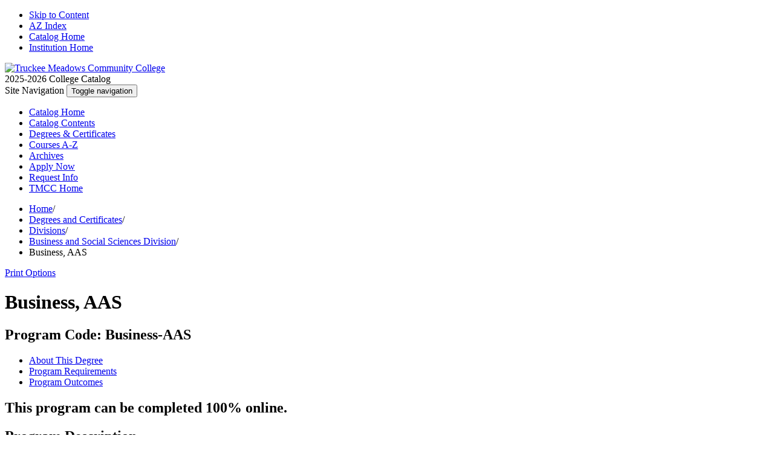

--- FILE ---
content_type: text/html; charset=UTF-8
request_url: https://catalog.tmcc.edu/degrees-certificates/business-aas/
body_size: 58822
content:


<!doctype html>
<html xml:lang="en" lang="en" dir="ltr">

<head>
<title>Business, AAS | Truckee Meadows Community College Catalog</title>
<meta http-equiv="Content-Type" content="text/html; charset=utf-8" />
<meta http-equiv="X-UA-Compatible" content="IE=edge">
<meta property="og:site_name" content="Truckee Meadows Community College Catalog" />
<link rel="search" type="application/opensearchdescription+xml"
			href="/search/opensearch.xml" title="Catalog" />
<meta name="viewport" content="width=device-width, initial-scale=1.0, minimum-scale=1.0" />
<link href="/images/favicon.ico" rel="shortcut icon" />


<!-- Google Tag Manager -->
<script>(function(w,d,s,l,i){w[l]=w[l]||[];w[l].push({'gtm.start':
new Date().getTime(),event:'gtm.js'});var f=d.getElementsByTagName(s)[0],
j=d.createElement(s),dl=l!='dataLayer'?'&l='+l:'';j.async=true;j.src=
'https://www.googletagmanager.com/gtm.js?id='+i+dl;f.parentNode.insertBefore(j,f);
})(window,document,'script','dataLayer','GTM-PT69RFJ');

function gtag(){dataLayer.push(arguments);}
gtag('js', new Date());
gtag('config', 'UA-3280930-6');
gtag('config', 'G-H2ZJ677PYB');
</script>
<!-- End Google Tag Manager -->


<link rel="stylesheet" type="text/css" href="/css/reset.css" />
<link rel="stylesheet" type="text/css" href="/css/courseleaf.css" />
<link rel="stylesheet" type="text/css" href="/fonts/font-awesome/font-awesome.min.css" />
<link rel="stylesheet" type="text/css" href="/css/courseleaf.css" />
<link rel="stylesheet" type="text/css" href="/fonts/font-awesome/font-awesome.min.css" />
<link href="https://fonts.googleapis.com/css?family=Roboto" rel="stylesheet">
<link rel='stylesheet' type='text/css' href='https://fonts.googleapis.com/css?family=Open+Sans:400,400italic,600,600italic,700,700italic'>
<!-- <link rel="stylesheet" type="text/css" href="/css/screen.css?v=031023" media="screen" /> -->
<!-- <link rel="stylesheet" type="text/css" href="/css/handheld.css" /> -->
<link rel="stylesheet" type="text/css" href="/css/screen.css?v=1753975436000" media="screen" />
<link rel="stylesheet" type="text/css" href="/css/print.css?v=1753975436000" media="print" />
<script type="text/javascript" src="/js/jquery.js"></script>
<script type="text/javascript" src="/js/lfjs.js"></script>
<script type="text/javascript" src="/js/lfjs_any.js"></script>
<link rel="stylesheet" type="text/css" href="/js/lfjs.css?v=1753975453000" />
<script type="text/javascript" src="/js/courseleaf.js?v=1753975453000"></script>
<script type="text/javascript" src="/js/custom.js?v=1753975453000"></script>
<script type="text/javascript">var gakey = "UA-3280930-6";</script><script type="text/javascript" src="/js/analytics.js"></script>




<script type="text/javascript">var rl_siteid = "756fba3f-512c-46a8-b72b-4c09555b6299";</script><script type="text/javascript" src="//cdn.rlets.com/capture_static/mms/mms.js" async="async"></script>
</head>



<body class="">

<!-- Google Tag Manager (noscript) -->
<noscript><iframe src="https://www.googletagmanager.com/ns.html?id=GTM-PT69RFJ"
height="0" width="0" style="display:none;visibility:hidden"></iframe></noscript>
<!-- End Google Tag Manager (noscript) -->






<!--htdig_noindex-->
<div class="accessible noscript">
	<div class="accessible-menu">
		<ul>
<li><a href="#content" rel="section">Skip to Content</a></li>
			<li><a href="/azindex/">AZ Index</a></li>
			<li><a href="/">Catalog Home</a></li>
			<li><a href="http://www.tmcc.edu" target="_blank">Institution Home</a></li>
		</ul>
	</div>
</div>
<!--/htdig_noindex-->

<!--htdig_noindex-->
<div id="header">
    <div class="wrap clearfix">
        <div id="logo">
            <a href="http://www.tmcc.edu/"><img src="/images/logo.png" alt="Truckee Meadows Community College" /></a>
        </div><!-- end #logo -->
        <div id="hdr-right" class="clearfix">
            <div class="cat-header">2025-2026 College Catalog</div>
        </div>
    </div><!-- end .wrap -->
</div> <!-- end header -->
<!--/htdig_noindex-->

<!--htdig_noindex-->
<div id="navigation" class="navbar navbar-inverse">
	<div class="wrap clearfix">
		<span class="navlabel">Site Navigation</span>
		<button type="button" class="navbar-toggle collapsed">
			<span class="sr-only">Toggle navigation</span>
			<span class="icon-bar"></span>
			<span class="icon-bar"></span>
			<span class="icon-bar"></span>
		</button>
        <ul id="mainlevel" class="clearfix nav navbar navbar-nav">
			<li><a href="/"><span class="hidden-sm">Catalog </span>Home</a></li>
			<li><a href="/catalogcontents/"><span class="hidden-sm">Catalog </span>Contents</a></li>
			<li><a href="/degrees-certificates/">Degrees <span class="hidden-sm hidden-md">&amp; Certificates </span></a></li>
			<li><a href="/coursesaz/">Courses A-Z</a></li>
			<li><a href="http://www.tmcc.edu/catalog/archives/" target="_blank">Archives</a></li>
			<li><a href="http://apply.tmcc.edu/" target="_blank">Apply<span class="hidden-sm"> Now</span></a></li>
			<li><a href="http://www.tmcc.edu/about/contact-tmcc/information-request/" target="_blank">Request<span class="hidden-sm"> Info</span></a></li>
			<li><a href="http://www.tmcc.edu" target="_blank">TMCC<span class="hidden-sm"> Home</span></a></li>
		</ul>
	</div>
</div>
<!--/htdig_noindex-->



<div id="content-wrapper" class="wrap clearfix">


	<div class="clearfix">
		<!--htdig_noindex-->
		<div id="breadcrumb" role="navigation">
<ul><li><a href="/">Home</a><span class="crumbsep">/</span></li><li><a href="/degree-certificate-parent-page/">Degrees&nbsp;and&nbsp;Certificates</a><span class="crumbsep">/</span></li><li><a href="/degrees-certificates/divisions/">Divisions</a><span class="crumbsep">/</span></li><li><a href="/degrees-certificates/business-and-social-sciences-division/">Business&nbsp;and&nbsp;Social&nbsp;Sciences&nbsp;Division</a><span class="crumbsep">/</span></li><li><span class="active"> Business, AAS</span></li></ul>
		</div><!-- end #breadcrumb -->
		<!--/htdig_noindex-->

		<a href="#print-dialog" id="print-btn" onclick="showPrintDialog(); return false;">Print Options</a>
	</div>

	<div id="right-col">
		<div id="content" role="main">

      <h1>Business, AAS</h1>
      <h2 id="subtitle">Program Code: Business-AAS</h2>




<script type="text/javascript">
//<![CDATA[
	var defshow = "text";
	var bodycontainer = "#body";
	var defshow = "aboutthisdegreetext";
	var validhashes = ",text,aboutthisdegreetext,programrequirementstext,programoutcomestext,";

if(window.location.hash.length) {
	var hash = cleanHash(window.location.hash);
	if(validhashes.indexOf("," + hash + ",") != -1)
		defshow = hash;	
}
var ss = document.styleSheets;
var workss = null;
for(var i=0; i < ss.length; i++) {
	var currmedia = "";
	if (typeof ss[i].media == "string") 
		currmedia = ss[i].media
	else if (typeof ss[i].media == "object" && ss[i].media.mediaText) 
		currmedia = ss[i].media.mediaText;
	
	if((currmedia == "screen" || currmedia == "all") && (ss[i].href.indexOf("/") == 0 || ss[i].href.indexOf(document.location.host) >= 0)) {
		workss = ss[i];
		break;	
	}
}
if(workss && workss.insertRule) {
	workss.insertRule(".tab_content { display: none; }", workss.cssRules.length)
	workss.insertRule(".sectionheader { display: none; }", workss.cssRules.length)
	workss.insertRule("#" + defshow + "container { display: block; }", workss.cssRules.length)
} else if(workss && workss.addRule) {
	workss.addRule(".tab_content", "display: none");
	workss.addRule(".sectionheader", "display: none");
	workss.addRule("#" + defshow + "container", "display: block");
}
else {
	if (window.console)
		window.console.log('screen.css <link> needs attribute media="screen"');
}
//]]>
</script>
	<nav id="tabs" aria-label="Page content tabs">
		<ul class="clearfix" role="tablist">
			<li id="aboutthisdegreetexttab" role="presentation">
<a href="#aboutthisdegreetextcontainer" role="tab" aria-controls="aboutthisdegreetextcontainer" onclick="return showSection('aboutthisdegreetext');" >About This Degree</a></li>
			<li id="programrequirementstexttab" role="presentation">
<a href="#programrequirementstextcontainer" role="tab" aria-controls="programrequirementstextcontainer" onclick="return showSection('programrequirementstext');" >Program Requirements</a></li>
			<li id="programoutcomestexttab" role="presentation">
<a href="#programoutcomestextcontainer" role="tab" aria-controls="programoutcomestextcontainer" onclick="return showSection('programoutcomestext');" >Program Outcomes</a></li>
		</ul>
	</nav>

<div id="textcontainer" class="page_content tab_content" role="tabpanel" aria-labelledby="texttab">

<div id="program-info">
</div>

</div><!--end #textcontainer -->

			<div id="aboutthisdegreetextcontainer" class="page_content tab_content" role="tabpanel" aria-labelledby="aboutthisdegreetexttab" >
				<a name="aboutthisdegreetext"></a> <h2>This program can be completed 100% online. </h2>
<h2><span>Program Description</span></h2>
<p>The Associate of Applied Science, Business is a useful two-year degree that employers see as verification of your capabilities in the business area. You will undertake a broad spectrum of business-related classes that will provide you with a strong foundation of business knowledge.</p>
<p><a href="https://sites.tmcc.edu/flipbook/career-maps/">Business Career Map</a></p>
<h2>Recommended Course Schedule</h2>
<div class="Basic-Text-Frame"> <table pdfnorepeatheader="true" class="sc_plangrid"> <caption>Plan of Study Grid</caption><colgroup> 	<col pdfwidth="28" class="codecol"/> 	<col pdfwidth="57" class="titlecol"/> 	<col pdfwidth="15" class="hourscol"/> </colgroup> <tr class="plangridterm"><th id="qup05T_plangrid1_0_0" colspan="2">1st semester</th><th id="qup05T_plangrid1_hoursheader" scope="col" class="hourscol">Units</th></tr> <tr class="even"><td headers=" qup05T_plangrid1_0_0" class="codecol"><a href="/search/?P=BUS%20101" title="BUS 101" class="bubblelink code" onclick="return showCourse(this, 'BUS 101');">BUS 101</a></td> <td headers=" qup05T_plangrid1_0_0" class="titlecol">Introduction to Business</td> <td headers=" qup05T_plangrid1_0_0 qup05T_plangrid1_hoursheader" class="hourscol">3</td> </tr> <tr class="odd"><td headers=" qup05T_plangrid1_0_0" colspan="2" class="codecol"><span class="comment">English</span> <sup>3</sup></td> <td headers=" qup05T_plangrid1_0_0 qup05T_plangrid1_hoursheader" class="hourscol">3</td> </tr> <tr class="even"><td headers=" qup05T_plangrid1_0_0" colspan="2" class="codecol"><span class="comment">Mathematics</span> <sup>3</sup></td> <td headers=" qup05T_plangrid1_0_0 qup05T_plangrid1_hoursheader" class="hourscol">3</td> </tr> <tr class="odd"><td headers=" qup05T_plangrid1_0_0" class="codecol"><a href="/search/?P=MGT%20171" title="MGT 171" class="bubblelink code" onclick="return showCourse(this, 'MGT 171');">MGT 171</a></td> <td headers=" qup05T_plangrid1_0_0" class="titlecol">Supervision and Human Relations</td> <td headers=" qup05T_plangrid1_0_0 qup05T_plangrid1_hoursheader" class="hourscol">3</td> </tr> <tr class="even"><td headers=" qup05T_plangrid1_0_0" colspan="2" class="codecol"><span class="comment">U.S. and Nevada Constitutions</span> <sup>3</sup></td> <td headers=" qup05T_plangrid1_0_0 qup05T_plangrid1_hoursheader" class="hourscol">3</td> </tr> <tr class="plangridsum odd"><td> </td><td headers=" qup05T_plangrid1_0_0" class="titlecol">Semester Total</td><td headers=" qup05T_plangrid1_0_0 qup05T_plangrid1_hoursheader" class="hourscol">15</td></tr> <tr class="plangridterm"><th id="qup05T_plangrid1_0_1" colspan="3">2nd semester</th></tr> <tr class="even"><td headers=" qup05T_plangrid1_0_1" class="codecol"><a href="/search/?P=ACC%20135" title="ACC 135" class="bubblelink code" onclick="return showCourse(this, 'ACC 135');">ACC 135</a></td> <td headers=" qup05T_plangrid1_0_1" class="titlecol">Bookkeeping I</td> <td headers=" qup05T_plangrid1_0_1 qup05T_plangrid1_hoursheader" class="hourscol">3</td> </tr> <tr class="odd"><td headers=" qup05T_plangrid1_0_1" class="codecol"><a href="/search/?P=BUS%20108" title="BUS 108" class="bubblelink code" onclick="return showCourse(this, 'BUS 108');">BUS 108</a></td> <td headers=" qup05T_plangrid1_0_1" class="titlecol">Business Letters and Reports (<span class="comment">Communications</span>)</td> <td headers=" qup05T_plangrid1_0_1 qup05T_plangrid1_hoursheader" class="hourscol">3</td> </tr> <tr class="even"><td headers=" qup05T_plangrid1_0_1" colspan="2" class="codecol"><span class="comment">Communications</span> <sup>3</sup></td> <td headers=" qup05T_plangrid1_0_1 qup05T_plangrid1_hoursheader" class="hourscol">3</td> </tr> <tr class="odd"><td headers=" qup05T_plangrid1_0_1" class="codecol"><a href="/search/?P=ECON%20102" title="ECON 102" class="bubblelink code" onclick="return showCourse(this, 'ECON 102');">ECON 102</a></td> <td headers=" qup05T_plangrid1_0_1" class="titlecol">Principles of Microeconomics</td> <td headers=" qup05T_plangrid1_0_1 qup05T_plangrid1_hoursheader" class="hourscol">3</td> </tr> <tr class="even"><td headers=" qup05T_plangrid1_0_1" class="codecol"><a href="/search/?P=IS%20101" title="IS 101" class="bubblelink code" onclick="return showCourse(this, 'IS 101');">IS 101</a></td> <td headers=" qup05T_plangrid1_0_1" class="titlecol">Introduction to Information Systems</td> <td headers=" qup05T_plangrid1_0_1 qup05T_plangrid1_hoursheader" class="hourscol">3</td> </tr> <tr class="plangridsum odd"><td> </td><td headers=" qup05T_plangrid1_0_1" class="titlecol">Semester Total</td><td headers=" qup05T_plangrid1_0_1 qup05T_plangrid1_hoursheader" class="hourscol">15</td></tr> <tr class="plangridterm"><th id="qup05T_plangrid1_0_2" colspan="3">3rd semester</th></tr> <tr class="even"><td headers=" qup05T_plangrid1_0_2" class="codecol"><a href="/search/?P=ACC%20136" title="ACC 136" class="bubblelink code" onclick="return showCourse(this, 'ACC 136');">ACC 136</a></td> <td headers=" qup05T_plangrid1_0_2" class="titlecol">Bookkeeping II</td> <td headers=" qup05T_plangrid1_0_2 qup05T_plangrid1_hoursheader" class="hourscol">3</td> </tr> <tr class="odd"><td headers=" qup05T_plangrid1_0_2" class="codecol"><a href="/search/?P=ECON%20103" title="ECON 103" class="bubblelink code" onclick="return showCourse(this, 'ECON 103');">ECON 103</a></td> <td headers=" qup05T_plangrid1_0_2" class="titlecol">Principles of Macroeconomics</td> <td headers=" qup05T_plangrid1_0_2 qup05T_plangrid1_hoursheader" class="hourscol">3</td> </tr> <tr class="even"><td headers=" qup05T_plangrid1_0_2" colspan="2" class="codecol"><span class="comment">Human Relations</span> <sup>3</sup></td> <td headers=" qup05T_plangrid1_0_2 qup05T_plangrid1_hoursheader" class="hourscol">3</td> </tr> <tr class="odd"><td headers=" qup05T_plangrid1_0_2" class="codecol"><a href="/search/?P=MGT%20201" title="MGT 201" class="bubblelink code" onclick="return showCourse(this, 'MGT 201');">MGT 201</a></td> <td headers=" qup05T_plangrid1_0_2" class="titlecol">Principles of Management</td> <td headers=" qup05T_plangrid1_0_2 qup05T_plangrid1_hoursheader" class="hourscol">3</td> </tr> <tr class="even"><td headers=" qup05T_plangrid1_0_2" class="codecol"><a href="/search/?P=THTR%20210" title="THTR 210" class="bubblelink code" onclick="return showCourse(this, 'THTR 210');">THTR 210</a></td> <td headers=" qup05T_plangrid1_0_2" class="titlecol">Theatre: a Cultural Context</td> <td headers=" qup05T_plangrid1_0_2 qup05T_plangrid1_hoursheader" class="hourscol">3</td> </tr> <tr class="plangridsum odd"><td> </td><td headers=" qup05T_plangrid1_0_2" class="titlecol">Semester Total</td><td headers=" qup05T_plangrid1_0_2 qup05T_plangrid1_hoursheader" class="hourscol">15</td></tr> <tr class="plangridterm"><th id="qup05T_plangrid1_0_3" colspan="3">4th semester</th></tr> <tr class="even"><td headers=" qup05T_plangrid1_0_3" colspan="2" class="codecol"><span class="comment">Elective</span> <sup>3</sup></td> <td headers=" qup05T_plangrid1_0_3 qup05T_plangrid1_hoursheader" class="hourscol">3</td> </tr> <tr class="odd"><td headers=" qup05T_plangrid1_0_3" class="codecol"><a href="/search/?P=ENT%20200" title="ENT 200" class="bubblelink code" onclick="return showCourse(this, 'ENT 200');">ENT 200</a></td> <td headers=" qup05T_plangrid1_0_3" class="titlecol">Fundamentals of Entrepreneurship</td> <td headers=" qup05T_plangrid1_0_3 qup05T_plangrid1_hoursheader" class="hourscol">3</td> </tr> <tr class="even"><td headers=" qup05T_plangrid1_0_3" colspan="2" class="codecol"><span class="comment">Science</span> <sup>2</sup></td> <td headers=" qup05T_plangrid1_0_3 qup05T_plangrid1_hoursheader" class="hourscol">3</td> </tr> <tr class="odd"><td headers=" qup05T_plangrid1_0_3" class="codecol"><a href="/search/?P=LGM%20201" title="LGM 201" class="bubblelink code" onclick="return showCourse(this, 'LGM 201');">LGM 201</a></td> <td headers=" qup05T_plangrid1_0_3" class="titlecol">Essentials of Logistics Management</td> <td headers=" qup05T_plangrid1_0_3 qup05T_plangrid1_hoursheader" class="hourscol">3</td> </tr> <tr class="even"><td headers=" qup05T_plangrid1_0_3" class="codecol"><a href="/search/?P=MKT%20210" title="MKT 210" class="bubblelink code" onclick="return showCourse(this, 'MKT 210');">MKT 210</a></td> <td headers=" qup05T_plangrid1_0_3" class="titlecol">Marketing Principles</td> <td headers=" qup05T_plangrid1_0_3 qup05T_plangrid1_hoursheader" class="hourscol">3</td> </tr> <tr class="plangridsum odd"><td> </td><td headers=" qup05T_plangrid1_0_3" class="titlecol">Semester Total</td><td headers=" qup05T_plangrid1_0_3 qup05T_plangrid1_hoursheader" class="hourscol">15</td></tr> <tr class="plangridtotal lastrow even"><td> </td><td>Total Units</td><td headers="qup05T_plangrid1_hoursheader" class="hourscol">60</td></tr> </table> </div>  <dl class="sc_footnotes" aria-label="Footnotes"><dt> <sup> 2 </sup> </dt><dd><p class="noindent"><a href="/degrees-certificates/general-education/aas/" target="_blank">See approved General Education list for the AAS Degree.</a></p></dd><dt> <sup> 3 </sup> </dt><dd><p class="noindent">See program recommendations or requirements.</p></dd></dl>
			</div>
			<div id="programrequirementstextcontainer" class="page_content tab_content" role="tabpanel" aria-labelledby="programrequirementstexttab" >
				<a name="programrequirementstext"></a><h2>Program Requirements</h2>
 <p>AAS degrees are generally non-transfer degrees designed for students to enter the workforce.</p> <p>To earn an AAS degree, students must:</p> <ol style="margin-left:40px"> 	<li>Maintain a minimum cumulative GPA of 2.0 (see requirements for graduation.)</li> 	<li>Complete a minimum of 15 units within the college.</li> 	<li>Satisfy <a href="/degrees-certificates/general-education/aas/" target="_blank">General Education requirements for the AAS</a>.</li> 	<li>Have no financial or library obligation to the college.</li> </ol>
<table class="sc_courselist"> <caption class="hidden noscript">Course List</caption> <colgroup> <col class="codecol"/> <col class="titlecol"/> <col align="char" char="." class="hourscol"/> </colgroup> <thead> <tr class="hidden noscript"> <th scope="col">Code</th> <th scope="col">Title</th> <th scope="col" class="hourscol">Units</th> </tr> </thead> <tbody> <tr class="even areaheader  firstrow"><td colspan="2"><span class="courselistcomment areaheader ">General Education Requirements</span></td><td class="hourscol"></td></tr> <tr class="odd areasubheader undefined"><td colspan="2"><span class="courselistcomment areasubheader undefined">Diversity</span> <sup>1</sup></td><td class="hourscol">[3]</td></tr> <tr class="even"><td colspan="2"><div style="margin-left:20px;" class="blockindent"><span class="courselistcomment commentindent">Recommended: </span></div></td><td class="hourscol"></td></tr> <tr class="odd"><td class="codecol"><div style="margin-left:20px;" class="blockindent"><a href="/search/?P=THTR%20210" title="THTR 210" class="bubblelink code" onclick="return showCourse(this, 'THTR 210');">THTR 210</a></div></td><td>Theatre: a Cultural Context</td><td class="hourscol"></td></tr> <tr class="even areasubheader undefined"><td colspan="2"><span class="courselistcomment areasubheader undefined">Communications</span></td><td class="hourscol">3</td></tr> <tr class="odd"><td colspan="2"><span class="courselistcomment">Select one English/Communications course (except: <a href="/search/?P=EPY%20101" title="EPY 101" class="bubblelink code" onclick="return showCourse(this, 'EPY 101');">EPY 101</a> which will not satisfy the requirement for this degree)</span></td><td class="hourscol"></td></tr> <tr class="even"><td colspan="2"><div style="margin-left:20px;" class="blockindent"><span class="courselistcomment commentindent">Recommended: </span></div></td><td class="hourscol"></td></tr> <tr class="odd"><td class="codecol"><div style="margin-left:20px;" class="blockindent"><a href="/search/?P=BUS%20107" title="BUS 107" class="bubblelink code" onclick="return showCourse(this, 'BUS 107');">BUS 107</a></div></td><td>Business Speech Communications</td><td class="hourscol"></td></tr> <tr class="orclass odd"><td class="codecol orclass"><div style="margin-left:20px;" class="blockindent">or <a href="/search/?P=COM%20113" title="COM 113" class="bubblelink code" onclick="return showCourse(this, 'COM 113');">COM 113</a></div></td><td colspan="2"> Fundamentals of Speech Communications</td></tr> <tr class="even areasubheader undefined"><td colspan="2"><span class="courselistcomment areasubheader undefined">English</span></td><td class="hourscol">3</td></tr> <tr class="odd"><td colspan="2"><span class="courselistcomment">Select one English/Communications course (except: <a href="/search/?P=EPY%20101" title="EPY 101" class="bubblelink code" onclick="return showCourse(this, 'EPY 101');">EPY 101</a>, THTR 160, or THTR 161 which will not satisfy the requirement for this degree)</span></td><td class="hourscol"></td></tr> <tr class="even"><td colspan="2"><div style="margin-left:20px;" class="blockindent"><span class="courselistcomment commentindent">Recommended: </span></div></td><td class="hourscol"></td></tr> <tr class="odd"><td class="codecol"><div style="margin-left:20px;" class="blockindent"><a href="/search/?P=BUS%20106" title="BUS 106" class="bubblelink code" onclick="return showCourse(this, 'BUS 106');">BUS 106</a></div></td><td>Business English</td><td class="hourscol"></td></tr> <tr class="even areasubheader undefined"><td colspan="2"><span class="courselistcomment areasubheader undefined">Fine Arts/Humanities/Social Science</span></td><td class="hourscol">3</td></tr> <tr class="odd"><td colspan="2"><div style="margin-left:20px;" class="blockindent"><span class="courselistcomment commentindent">Recommended: </span></div></td><td class="hourscol"></td></tr> <tr class="even"><td class="codecol"><div style="margin-left:20px;" class="blockindent"><a href="/search/?P=THTR%20210" title="THTR 210" class="bubblelink code" onclick="return showCourse(this, 'THTR 210');">THTR 210</a></div></td><td>Theatre: a Cultural Context</td><td class="hourscol"></td></tr> <tr class="odd areasubheader undefined"><td colspan="2"><span class="courselistcomment areasubheader undefined">Human Relations</span></td><td class="hourscol">3</td></tr> <tr class="even"><td colspan="2"><div style="margin-left:20px;" class="blockindent"><span class="courselistcomment commentindent">Recommended: </span></div></td><td class="hourscol"></td></tr> <tr class="odd"><td class="codecol"><div style="margin-left:20px;" class="blockindent"><a href="/search/?P=MGT%20212" title="MGT 212" class="bubblelink code" onclick="return showCourse(this, 'MGT 212');">MGT 212</a></div></td><td>Leadership and Human Relations</td><td class="hourscol"></td></tr> <tr class="even areasubheader undefined"><td colspan="2"><span class="courselistcomment areasubheader undefined">Mathematics</span></td><td class="hourscol">3</td></tr> <tr class="odd"><td colspan="2"><div style="margin-left:20px;" class="blockindent"><span class="courselistcomment commentindent">Recommended: </span></div></td><td class="hourscol"></td></tr> <tr class="even"><td class="codecol"><div style="margin-left:20px;" class="blockindent"><a href="/search/?P=BUS%20117" title="BUS 117" class="bubblelink code" onclick="return showCourse(this, 'BUS 117');">BUS 117</a></div></td><td>Business Calculations and Methods</td><td class="hourscol"></td></tr> <tr class="odd"><td class="codecol"><div style="margin-left:20px;" class="blockindent"><a href="/search/?P=MATH%20120" title="MATH 120" class="bubblelink code" onclick="return showCourse(this, 'MATH 120');">MATH 120</a></div></td><td>Fundamentals of College Mathematics (or higher)</td><td class="hourscol"></td></tr> <tr class="even areasubheader undefined"><td colspan="2"><span class="courselistcomment areasubheader undefined">Science</span></td><td class="hourscol">3</td></tr> <tr class="odd areasubheader undefined"><td colspan="2"><span class="courselistcomment areasubheader undefined">U.S. and Nevada Constitutions</span></td><td class="hourscol">3</td></tr> <tr class="even"><td colspan="2"><div style="margin-left:20px;" class="blockindent"><span class="courselistcomment commentindent">Recommended: </span></div></td><td class="hourscol"></td></tr> <tr class="odd"><td class="codecol"><div style="margin-left:20px;" class="blockindent"><a href="/search/?P=PSC%20101" title="PSC 101" class="bubblelink code" onclick="return showCourse(this, 'PSC 101');">PSC 101</a></div></td><td>Introduction to American Politics</td><td class="hourscol"></td></tr> <tr class="orclass odd"><td class="codecol orclass"><div style="margin-left:20px;" class="blockindent">or <a href="/search/?P=CH%20203" title="CH 203" class="bubblelink code" onclick="return showCourse(this, 'CH 203');">CH 203</a></div></td><td colspan="2"> American Experiences and Constitutional Change</td></tr> <tr class="even"><td colspan="2"><span class="courselistcomment">If two courses covering both constitution are completed, three credits may apply toward social science or electives.</span></td><td class="hourscol"></td></tr> <tr class="odd areaheader "><td colspan="2"><span class="courselistcomment areaheader ">Degree Requirements</span></td><td class="hourscol"></td></tr> <tr class="even"><td class="codecol"><a href="/search/?P=ACC%20135" title="ACC 135" class="bubblelink code" onclick="return showCourse(this, 'ACC 135');">ACC 135</a></td><td>Bookkeeping I</td><td class="hourscol">3</td></tr> <tr class="orclass even"><td class="codecol orclass">or <a href="/search/?P=ACC%20201" title="ACC 201" class="bubblelink code" onclick="return showCourse(this, 'ACC 201');">ACC 201</a></td><td colspan="2"> Financial Accounting</td></tr> <tr class="odd"><td class="codecol"><a href="/search/?P=ACC%20136" title="ACC 136" class="bubblelink code" onclick="return showCourse(this, 'ACC 136');">ACC 136</a></td><td>Bookkeeping II</td><td class="hourscol">3</td></tr> <tr class="orclass odd"><td class="codecol orclass">or <a href="/search/?P=ACC%20202" title="ACC 202" class="bubblelink code" onclick="return showCourse(this, 'ACC 202');">ACC 202</a></td><td colspan="2"> Managerial Accounting</td></tr> <tr class="even"><td class="codecol"><a href="/search/?P=BUS%20101" title="BUS 101" class="bubblelink code" onclick="return showCourse(this, 'BUS 101');">BUS 101</a></td><td>Introduction to Business</td><td class="hourscol">3</td></tr> <tr class="odd"><td class="codecol"><a href="/search/?P=BUS%20108" title="BUS 108" class="bubblelink code" onclick="return showCourse(this, 'BUS 108');">BUS 108</a></td><td>Business Letters and Reports</td><td class="hourscol">3</td></tr> <tr class="even"><td class="codecol"><a href="/search/?P=ECON%20102" title="ECON 102" class="bubblelink code" onclick="return showCourse(this, 'ECON 102');">ECON 102</a></td><td>Principles of Microeconomics</td><td class="hourscol">3</td></tr> <tr class="odd"><td class="codecol"><a href="/search/?P=ECON%20103" title="ECON 103" class="bubblelink code" onclick="return showCourse(this, 'ECON 103');">ECON 103</a></td><td>Principles of Macroeconomics</td><td class="hourscol">3</td></tr> <tr class="even"><td class="codecol"><a href="/search/?P=ENT%20200" title="ENT 200" class="bubblelink code" onclick="return showCourse(this, 'ENT 200');">ENT 200</a></td><td>Fundamentals of Entrepreneurship</td><td class="hourscol">3</td></tr> <tr class="odd"><td class="codecol"><a href="/search/?P=IS%20101" title="IS 101" class="bubblelink code" onclick="return showCourse(this, 'IS 101');">IS 101</a></td><td>Introduction to Information Systems</td><td class="hourscol">3</td></tr> <tr class="even"><td class="codecol"><a href="/search/?P=LGM%20201" title="LGM 201" class="bubblelink code" onclick="return showCourse(this, 'LGM 201');">LGM 201</a></td><td>Essentials of Logistics Management</td><td class="hourscol">3</td></tr> <tr class="odd"><td class="codecol"><a href="/search/?P=MGT%20171" title="MGT 171" class="bubblelink code" onclick="return showCourse(this, 'MGT 171');">MGT 171</a></td><td>Supervision and Human Relations</td><td class="hourscol">3</td></tr> <tr class="even"><td class="codecol"><a href="/search/?P=MGT%20201" title="MGT 201" class="bubblelink code" onclick="return showCourse(this, 'MGT 201');">MGT 201</a></td><td>Principles of Management</td><td class="hourscol">3</td></tr> <tr class="odd"><td class="codecol"><a href="/search/?P=MKT%20210" title="MKT 210" class="bubblelink code" onclick="return showCourse(this, 'MKT 210');">MKT 210</a></td><td>Marketing Principles</td><td class="hourscol">3</td></tr> <tr class="even areaheader "><td colspan="2"><span class="courselistcomment areaheader ">Elective Requirements</span></td><td class="hourscol"></td></tr> <tr class="odd"><td colspan="2"><span class="courselistcomment">Select 3 units from the following:</span> <sup> </sup></td><td class="hourscol">3</td></tr> <tr class="even lastrow"><td colspan="2"><div style="margin-left:20px;" class="blockindent"><span class="courselistcomment commentindent">ACC, BUS, COT, ECON, ENT, IS, LGM, MGT, MKT or RE</span></div></td><td class="hourscol"></td></tr> <tr class="listsum"><td colspan="2">Total Units</td><td class="hourscol">60</td></tr></tbody> </table>  <dl class="sc_footnotes" aria-label="Footnotes"><dt> <sup> 1 </sup> </dt><dd><p class="noindent">May also count toward degree requirements. Please consult with Academic Advisement. </p></dd></dl>
			</div>
			<div id="programoutcomestextcontainer" class="page_content tab_content" role="tabpanel" aria-labelledby="programoutcomestexttab" >
				<a name="programoutcomestext"></a><h2>Program Outcomes</h2>
<p>Students completing the degree will:</p>
<p class="Worksheet-Body-Text---1-Indent-w--Bullet">PSLO1: Identify and practice professional skills, including information technology literacy, information literacy, research, writing, and presentations.</p> <p class="Worksheet-Body-Text---1-Indent-w--Bullet">PSLO2: Identify and practice interpersonal/group skills, including interpersonal and teamwork, international perspective, cultural awareness and ethics, and personal responsibility.</p> <p class="Worksheet-Body-Text---1-Indent-w--Bullet">PSLO3: Identify and practice analytical skills, including problem-solving and decision-making in a business environment.</p>
			</div>


		</div> <!-- end #content -->
	</div> <!-- right-col -->

	<div id="left-col">
		<div id="sidebar">

<!-- filter page begin -->
<!-- filter page end-->

			<div class="navtitle">Catalog Search</div>
			<div id="search" role="search">
				<form id="cl-search" action="/search/" class="clearfix">
					<label for="name">Search Catalog</label>
					<input type="text" name="search" size="25" placeholder="Search catalog" class="searchbox" id="name" title="Search Catalog" />
					<button type="submit" class="btn btn-default">Search</button>
				</form>
			</div><!-- end #search -->

			<div class="navtitle">Catalog Navigation</div>
			<!-- Begin Nav -->
			<div id="cl-menu" class="togglenav">

<ul class="nav levelzero" id="/">
<li><a href="/admission/">Admission</a></li>
<li><a href="https://my.tmcc.edu/">Enroll in Courses (MyTMCC)</a></li>
<li class="isparent noclickexpand"><div class="toggle-wrap clearfix"><a href="/enrollment-registration/">Enrollment /&#8203; Registration</a><button onclick="toggleNav(this); return false;" class="arrow-wrap" aria-expanded="false"><span class="arrow">Toggle Enrollment /&#8203; Registration</span></button></div>
	<ul class="nav levelone" id="/enrollment-registration/">
	<li><a href="/enrollment-registration/course-registration/">Course Registration and Enrollment</a></li>
	<li><a href="/enrollment-registration/enrollment-verification/">Enrollment Status</a></li>
	<li><a href="/enrollment-registration/nshe-policy-developmental-remedial-credit/">English and Math Co-&#8203;Requisite</a></li>
	<li><a href="/enrollment-registration/satisfactory-unsatisfactory-registration-option/">Satisfactory/&#8203;Unsatisfactory Registration Option</a></li>
	<li><a href="/enrollment-registration/student-placement-testing-accuplacer/">Math/&#8203;English Placement Testing (ACCUPLACER)</a></li>
	<li><a href="/enrollment-registration/transfer-in/">Transfer to TMCC</a></li>
	</ul>
</li>
<li class="noclickexpand"><a href="https://www.tmcc.edu/educational-programs-inspiring-community/">EPIC -&#8203; Educational Programs Inspiring The Community</a></li>
<li class="isparent noclickexpand"><div class="toggle-wrap clearfix"><a href="/tuition-fees/">Tuition and Fees</a><button onclick="toggleNav(this); return false;" class="arrow-wrap" aria-expanded="false"><span class="arrow">Toggle Tuition and Fees</span></button></div>
	<ul class="nav levelone" id="/tuition-fees/">
	<li><a href="/tuition-fees/tuition-fees/">Tuition and Fees</a></li>
	<li><a href="/tuition-fees/methods-payment/">Payment</a></li>
	<li><a href="/tuition-fees/refunds/">Refunds</a></li>
	</ul>
</li>
<li class="isparent noclickexpand"><div class="toggle-wrap clearfix"><a href="/financial-aid-scholarships-student-employment/">Financial Aid</a><button onclick="toggleNav(this); return false;" class="arrow-wrap" aria-expanded="false"><span class="arrow">Toggle Financial Aid</span></button></div>
	<ul class="nav levelone" id="/financial-aid-scholarships-student-employment/">
	<li><a href="/financial-aid-scholarships-student-employment/financial-aid-application-deadlines/">Financial Aid Eligibility and Application</a></li>
	<li><a href="/financial-aid-scholarships-student-employment/rights-responsibilities/">Financial Aid Student Rights and Responsibilities</a></li>
	<li><a href="http://www.tmcc.edu/financial-aid/">Financial Aid, Scholarships, and Student Employment</a></li>
	</ul>
</li>
<li class="isparent noclickexpand"><div class="toggle-wrap clearfix"><a href="/general-information/">General Information</a><button onclick="toggleNav(this); return false;" class="arrow-wrap" aria-expanded="false"><span class="arrow">Toggle General Information</span></button></div>
	<ul class="nav levelone" id="/general-information/">
	<li><a href="/general-information/tmcc-privacy-notice-printed-materials/">FERPA</a></li>
	<li><a href="/general-information/student-responsibilities/">Student Responsibilities</a></li>
	<li><a href="/general-information/about-tmcc/">About TMCC</a></li>
	<li><a href="/general-information/accreditation/">Accreditation</a></li>
	<li><a href="/general-information/nondiscrimination-statement/">Equal Opportunity/&#8203;Title IX</a></li>
	<li><a href="http://www.tmcc.edu/about/college-locations/">College Locations</a></li>
	<li><a href="http://www.tmcc.edu/steps-to-enroll/high-school/tmcc-high-school/">TMCC High School</a></li>
	<li><a href="/general-information/calendar/">Academic Calendar</a></li>
	</ul>
</li>
<li class="isparent noclickexpand"><div class="toggle-wrap clearfix"><a href="/records-grading-graduation/">Grades</a><button onclick="toggleNav(this); return false;" class="arrow-wrap" aria-expanded="false"><span class="arrow">Toggle Grades</span></button></div>
	<ul class="nav levelone" id="/records-grading-graduation/">
	<li><a href="/records-grading-graduation/grading-scale/">Grading Scale</a></li>
	<li><a href="/records-grading-graduation/grade-reports/">Grade Reports, Incomplete Grades and Grade Appeals</a></li>
	<li><a href="/records-grading-graduation/satisfactory-academic-progress/">Satisfactory Academic Progress</a></li>
	<li><a href="/records-grading-graduation/grade-replacement/">Course Retake and Grade Replacement</a></li>
	<li><a href="/records-grading-graduation/academic-forgiveness/">Academic Forgiveness</a></li>
	</ul>
</li>
<li><a href="https://www.tmcc.edu/admissions/graduation-commencement/graduation-information/">Graduation</a></li>
<li class="active isparent noclickexpand"><div class="toggle-wrap clearfix"><a href="/degree-certificate-parent-page/">Degrees and Certificates</a><button onclick="toggleNav(this); return false;" class="arrow-wrap open" aria-expanded="true"><span class="arrow open">Toggle Degrees and Certificates</span></button></div>
	<ul class="nav levelone" id="/degree-certificate-parent-page/">
	<li><a href="/degrees-certificates/instructional-programs/">Degrees and Certificates Offered</a></li>
	<li><a href="/degrees-certificates/">Choose Your Degree or Certificate</a></li>
	<li class="active isparent noclickexpand"><div class="toggle-wrap clearfix"><a href="/degrees-certificates/divisions/">Divisions</a><button onclick="toggleNav(this); return false;" class="arrow-wrap open" aria-expanded="true"><span class="arrow open">Toggle Divisions</span></button></div>
		<ul class="nav leveltwo" id="/degrees-certificates/divisions/">
		<li><a href="/degrees-certificates/school-of-architecture/">School of Architecture</a></li>
		<li><a href="/degrees-certificates/applied-technology-division/">Applied Technology Division</a></li>
		<li class="active"><a href="/degrees-certificates/business-and-social-sciences-division/">Business and Social Sciences Division</a>
			<ul class="nav levelthree" id="/degrees-certificates/business-and-social-sciences-division/">
			<li class="active self"><a href="/degrees-certificates/business-aas/"> Business, AAS</a></li>
			</ul>
</li>
		<li><a href="/degrees-certificates/computer-mathematical-and-physical-sciences-division/">Computer, Mathematical, and Physical Sciences Division</a></li>
		<li><a href="/degrees-certificates/liberal-arts-division/">Liberal Arts Division</a></li>
		<li><a href="/degrees-certificates/life-sciences-allied-health-and-public-safety-division/">Life Sciences, Allied Health, and Public Safety Division</a></li>
		</ul>
</li>
	<li><a href="/degrees-certificates/special-academic-programs/">Additional Academic Opportunities</a></li>
	</ul>
</li>
<li class="isparent"><div class="toggle-wrap clearfix"><a href="/degrees-certificates/general-education/">General Education</a><button onclick="toggleNav(this); return false;" class="arrow-wrap" aria-expanded="false"><span class="arrow">Toggle General Education</span></button></div>
	<ul class="nav levelone" id="/degrees-certificates/general-education/">
	<li><a href="/degrees-certificates/general-education/aa-as/">Associate of Arts General Education Degree Requirements</a></li>
	<li><a href="/degrees-certificates/general-education/as/">Associate of Science General Education Degree Requirements</a></li>
	<li><a href="/degrees-certificates/general-education/aas/">Associate of Applied Science and Bachelor of Applied Science General Education Requirements</a></li>
	<li><a href="/degrees-certificates/general-education/ags/">Associate of General Studies General Education Requirements</a></li>
	<li><a href="/degrees-certificates/general-education/bs-barch/">Bachelor of Science and Bachelor of Architecture General Education Degree Requirements</a></li>
	<li><a href="/degrees-certificates/general-education/coa/">Certificate of Achievement General Education Requirements</a></li>
	<li><a href="/degrees-certificates/general-education/coa-ags/">Certificate of Achievement in General Studies General Education Requirements</a></li>
	</ul>
</li>
<li class="isparent"><div class="toggle-wrap clearfix"><a href="/coursesaz/">Courses A-&#8203;Z</a><button onclick="toggleNav(this); return false;" class="arrow-wrap" aria-expanded="false"><span class="arrow">Toggle Courses A-&#8203;Z</span></button></div>
	<ul class="nav levelone" id="/coursesaz/">
	<li><a href="/coursesaz/aad/">AAD -&#8203; Architecture and Design</a></li>
	<li><a href="/coursesaz/aae/">AAE -&#8203; Architecture</a></li>
	<li><a href="/coursesaz/abs/">ABS -&#8203; Architecture Building Science</a></li>
	<li><a href="/coursesaz/ac/">AC -&#8203; Air Conditioning</a></li>
	<li><a href="/coursesaz/acc/">ACC -&#8203; Accounting</a></li>
	<li><a href="/coursesaz/adt/">ADT -&#8203; Architectural Design Tech</a></li>
	<li><a href="/coursesaz/agsc/">AGSC -&#8203; Agricultural Science</a></li>
	<li><a href="/coursesaz/am/">AM -&#8203; American Sign Language</a></li>
	<li><a href="/coursesaz/ami/">AMI -&#8203; Advanced Medical Imaging</a></li>
	<li><a href="/coursesaz/anth/">ANTH -&#8203; Anthropology </a></li>
	<li><a href="/coursesaz/apst/">APST -&#8203; Applied Statistics</a></li>
	<li><a href="/coursesaz/art/">ART -&#8203; Art</a></li>
	<li><a href="/coursesaz/ast/">AST -&#8203; Astronomy</a></li>
	<li><a href="/coursesaz/auto/">AUTO -&#8203; Automotive</a></li>
	<li><a href="/coursesaz/av/">AV -&#8203; Aviation</a></li>
	<li><a href="/coursesaz/biol/">BIOL -&#8203; Biology</a></li>
	<li><a href="/coursesaz/brl/">BRL -&#8203; Bricklayer</a></li>
	<li><a href="/coursesaz/bus/">BUS -&#8203; Business</a></li>
	<li><a href="/coursesaz/cadd/">CADD -&#8203; Computer Aided Drafting and Design</a></li>
	<li><a href="/coursesaz/ce/">CE -&#8203; Cooperative Education</a></li>
	<li><a href="/coursesaz/ch/">CH -&#8203; Core Humanities</a></li>
	<li><a href="/coursesaz/chem/">CHEM -&#8203; Chemistry</a></li>
	<li><a href="/coursesaz/cit/">CIT -&#8203; Computer Information Technology</a></li>
	<li><a href="/coursesaz/cls/">CLS -&#8203; Clinical Lab Specialist</a></li>
	<li><a href="/coursesaz/com/">COM -&#8203; Communication</a></li>
	<li><a href="/coursesaz/cons/">CONS -&#8203; Construction</a></li>
	<li><a href="/coursesaz/cot/">COT -&#8203; Computer Office Technology </a></li>
	<li><a href="/coursesaz/cpd/">CPD -&#8203; Counseling and Personal Development</a></li>
	<li><a href="/coursesaz/cpe/">CPE -&#8203; Computer Engineering</a></li>
	<li><a href="/coursesaz/cpt/">CPT -&#8203; Carpenter Apprenticeship</a></li>
	<li><a href="/coursesaz/crj/">CRJ -&#8203; Criminal Justice</a></li>
	<li><a href="/coursesaz/cs/">CS -&#8203; Computer Science</a></li>
	<li><a href="/coursesaz/csco/">CSCO -&#8203; Cisco</a></li>
	<li><a href="/coursesaz/cul/">CUL -&#8203; Culinary Arts</a></li>
	<li><a href="/coursesaz/da/">DA -&#8203; Dental Assisting</a></li>
	<li><a href="/coursesaz/dan/">DAN -&#8203; Dance</a></li>
	<li><a href="/coursesaz/data/">DATA -&#8203; Data Science/&#8203;Analytics</a></li>
	<li><a href="/coursesaz/dh/">DH -&#8203; Dental Hygiene</a></li>
	<li><a href="/coursesaz/dt/">DT -&#8203; Diesel Technology</a></li>
	<li><a href="/coursesaz/ece/">ECE -&#8203; Early Childhood Education</a></li>
	<li><a href="/coursesaz/econ/">ECON -&#8203; Economics</a></li>
	<li><a href="/coursesaz/edct/">EDCT -&#8203; Career and Technical Education</a></li>
	<li><a href="/coursesaz/edle/">EDLE -&#8203; Equity, Diversity, &amp;&#8203; Language Education</a></li>
	<li><a href="/coursesaz/edu/">EDU -&#8203; Education</a></li>
	<li><a href="/coursesaz/ee/">EE -&#8203; Electrical Engineering</a></li>
	<li><a href="/coursesaz/eit/">EIT -&#8203; Electrical Instrumentation Technology</a></li>
	<li><a href="/coursesaz/elec/">ELEC -&#8203; Electrical Apprenticeship</a></li>
	<li><a href="/coursesaz/elm/">ELM -&#8203; Electrical and Mechanical Technology</a></li>
	<li><a href="/coursesaz/emhs/">EMHS -&#8203; Emergency Management</a></li>
	<li><a href="/coursesaz/ems/">EMS -&#8203; Emergency Medical Services</a></li>
	<li><a href="/coursesaz/eng/">ENG -&#8203; English</a></li>
	<li><a href="/coursesaz/engr/">ENGR -&#8203; Engineering </a></li>
	<li><a href="/coursesaz/ent/">ENT -&#8203; Entrepreneurship</a></li>
	<li><a href="/coursesaz/env/">ENV -&#8203; Environmental Science</a></li>
	<li><a href="/coursesaz/epy/">EPY -&#8203; Educational Leadership and Psychology</a></li>
	<li><a href="/coursesaz/fren/">FREN -&#8203; French</a></li>
	<li><a href="/coursesaz/fs/">FS -&#8203; Fire Science</a></li>
	<li><a href="/coursesaz/ft/">FT -&#8203; Fire Science Technology</a></li>
	<li><a href="/coursesaz/geog/">GEOG -&#8203; Geography</a></li>
	<li><a href="/coursesaz/geol/">GEOL -&#8203; Geology</a></li>
	<li><a href="/coursesaz/grc/">GRC -&#8203; Graphic Communications</a></li>
	<li><a href="/coursesaz/hdfs/">HDFS -&#8203; Human Development and Family Studies</a></li>
	<li><a href="/coursesaz/hist/">HIST -&#8203; History</a></li>
	<li><a href="/coursesaz/hit/">HIT -&#8203; Health Information Technology</a></li>
	<li><a href="/coursesaz/hmd/">HMD -&#8203; Hotel Management</a></li>
	<li><a href="/coursesaz/hum/">HUM -&#8203; Humanities</a></li>
	<li><a href="/coursesaz/ids/">IDS -&#8203; Interdisciplinary Studies</a></li>
	<li><a href="/coursesaz/irw/">IRW -&#8203; Iron Worker</a></li>
	<li><a href="/coursesaz/is/">IS -&#8203; Information Systems</a></li>
	<li><a href="/coursesaz/jour/">JOUR -&#8203; Journalism</a></li>
	<li><a href="/coursesaz/law/">LAW -&#8203; Law/&#8203;Paralegal </a></li>
	<li><a href="/coursesaz/lgm/">LGM -&#8203; Logistics Management</a></li>
	<li><a href="/coursesaz/masg/">MASG -&#8203; Massage</a></li>
	<li><a href="/coursesaz/math/">MATH -&#8203; Mathematics</a></li>
	<li><a href="/coursesaz/me/">ME -&#8203; Mechanical Engineering</a></li>
	<li><a href="/coursesaz/mgt/">MGT -&#8203; Management</a></li>
	<li><a href="/coursesaz/micr/">MICR -&#8203; Microbiology and Immunology</a></li>
	<li><a href="/coursesaz/mkt/">MKT -&#8203; Marketing</a></li>
	<li><a href="/coursesaz/mpt/">MPT -&#8203; Manufacturing and Production Technology</a></li>
	<li><a href="/coursesaz/mt/">MT -&#8203; Mechanical Technology</a></li>
	<li><a href="/coursesaz/mtt/">MTT -&#8203; Machine Tool Technology</a></li>
	<li><a href="/coursesaz/mus/">MUS -&#8203; Music</a></li>
	<li><a href="/coursesaz/musa/">MUSA -&#8203; Music Applied</a></li>
	<li><a href="/coursesaz/muse/">MUSE -&#8203; Music Ensemble</a></li>
	<li><a href="/coursesaz/nres/">NRES -&#8203; Natural Resources and Environmental Sciences</a></li>
	<li><a href="/coursesaz/nurs/">NURS -&#8203; Nursing</a></li>
	<li><a href="/coursesaz/nutr/">NUTR -&#8203; Nutrition</a></li>
	<li><a href="/coursesaz/ope/">OPE -&#8203; Operating Engineers</a></li>
	<li><a href="/coursesaz/osh/">OSH -&#8203; Occupational Safety and Health</a></li>
	<li><a href="/coursesaz/pbh/">PBH -&#8203; Public Health</a></li>
	<li><a href="/coursesaz/pex/">PEX -&#8203; Physical Education</a></li>
	<li><a href="/coursesaz/phil/">PHIL -&#8203; Philosophy</a></li>
	<li><a href="/coursesaz/phys/">PHYS -&#8203; Physics </a></li>
	<li><a href="/coursesaz/plcm/">PLCM -&#8203; Plasterer &amp;&#8203; Cement Masons</a></li>
	<li><a href="/coursesaz/plst/">PLST -&#8203; Plasterers</a></li>
	<li><a href="/coursesaz/ppf/">PPF -&#8203; Plumber and Pipe Fitting Apprenticeship</a></li>
	<li><a href="/coursesaz/psc/">PSC -&#8203; Political Science</a></li>
	<li><a href="/coursesaz/psy/">PSY -&#8203; Psychology</a></li>
	<li><a href="/coursesaz/ptd/">PTD -&#8203; Painting and Decorating Apprenticeship</a></li>
	<li><a href="/coursesaz/ptr/">PTR -&#8203; Personal Trainer</a></li>
	<li><a href="/coursesaz/rad/">RAD -&#8203; Radiologic Technology</a></li>
	<li><a href="/coursesaz/re/">RE -&#8203; Real Estate</a></li>
	<li><a href="/coursesaz/read/">READ -&#8203; Reading</a></li>
	<li><a href="/coursesaz/rs/">RS -&#8203; Refrigeration Service Apprenticeship</a></li>
	<li><a href="/coursesaz/rst/">RST -&#8203; Religious Studies</a></li>
	<li><a href="/coursesaz/scm/">SCM -&#8203; Supply Chain Management</a></li>
	<li><a href="/coursesaz/smtl/">SMTL -&#8203; Sheet Metal</a></li>
	<li><a href="/coursesaz/soc/">SOC -&#8203; Sociology</a></li>
	<li><a href="/coursesaz/span/">SPAN -&#8203; Spanish</a></li>
	<li><a href="/coursesaz/srgt/">SRGT -&#8203; Surgical Technology</a></li>
	<li><a href="/coursesaz/stat/">STAT -&#8203; Statistics</a></li>
	<li><a href="/coursesaz/sw/">SW -&#8203; Social Work</a></li>
	<li><a href="/coursesaz/tca/">TCA -&#8203; Touring and Convention Admin</a></li>
	<li><a href="/coursesaz/thtr/">THTR -&#8203; Theatre</a></li>
	<li><a href="/coursesaz/vetn/">VETN -&#8203; Veterinary Nursing</a></li>
	<li><a href="/coursesaz/vis/">VIS -&#8203; Visual Media</a></li>
	<li><a href="/coursesaz/weld/">WELD -&#8203; Welding</a></li>
	<li><a href="/coursesaz/wmst/">WMST -&#8203; Women's Studies</a></li>
	</ul>
</li>
<li class="isparent noclickexpand"><div class="toggle-wrap clearfix"><a href="/campus-services/">Campus Resources</a><button onclick="toggleNav(this); return false;" class="arrow-wrap" aria-expanded="false"><span class="arrow">Toggle Campus Resources</span></button></div>
	<ul class="nav levelone" id="/campus-services/">
	<li><a href="https://tmcc.bncollege.com/">Bookstore</a></li>
	<li><a href="http://www.tmcc.edu/childcare/programs/">Child Care</a></li>
	<li><a href="http://www.tmcc.edu/information-technology/">Computer and Network Access</a></li>
	<li><a href="http://www.tmcc.edu/fitness/">Fitness Center</a></li>
	<li><a href="http://www.tmcc.edu/cafe/">Food Services</a></li>
	<li class="noclickexpand"><a href="http://www.tmcc.edu/library/">Library</a></li>
	<li><a href="http://www.tmcc.edu/tutoring/">Tutoring</a></li>
	</ul>
</li>
<li class="isparent noclickexpand"><div class="toggle-wrap clearfix"><a href="/student-services/">Student Services</a><button onclick="toggleNav(this); return false;" class="arrow-wrap" aria-expanded="false"><span class="arrow">Toggle Student Services</span></button></div>
	<ul class="nav levelone" id="/student-services/">
	<li class="isparent"><div class="toggle-wrap clearfix"><a href="http://www.tmcc.edu/advisement/">Academic Advisement</a><button onclick="toggleNav(this); return false;" class="arrow-wrap" aria-expanded="false"><span class="arrow">Toggle Academic Advisement</span></button></div>
		<ul class="nav leveltwo" id="http://www.tmcc.edu/advisement/">
		<li><a href="https://www.tmcc.edu/international-student-services/">International Student Advisement</a></li>
		<li><a href="http://www.tmcc.edu/advisement/transfer-students/transferring-into-tmcc/">Transfer Center</a></li>
		</ul>
</li>
	<li><a href="http://www.tmcc.edu/admissions/">Admissions and Records</a></li>
	<li class="isparent noclickexpand"><div class="toggle-wrap clearfix"><a href="http://www.tmcc.edu/counseling/">Counseling and Student Support Services</a><button onclick="toggleNav(this); return false;" class="arrow-wrap" aria-expanded="false"><span class="arrow">Toggle Counseling and Student Support Services</span></button></div>
		<ul class="nav leveltwo" id="http://www.tmcc.edu/counseling/">
		<li><a href="http://www.tmcc.edu/career-center/">Career Center</a></li>
		<li><a href="http://www.tmcc.edu/drc/">Disability Resource Center</a></li>
		<li><a href="http://www.tmcc.edu/reentry/">Re-&#8203;Entry Center</a></li>
		<li><a href="http://www.tmcc.edu/counseling/services-provided/personal-crisis-counseling/">Personal/&#8203;Crisis Counseling</a></li>
		<li><a href="http://www.tmcc.edu/vpss/wizards-warehouse/">Wizard's Warehouse Food Pantry</a></li>
		</ul>
</li>
	<li><a href="https://www.tmcc.edu/campus-connections/">Campus Connections</a></li>
	<li><a href="/financial-aid-scholarships-student-employment/financial-aid-application-deadlines/">Financial Aid Eligibility and Application</a></li>
	<li><a href="http://www.tmcc.edu/welcome-center/">New Student Services /&#8203; Welcome Center</a></li>
	<li><a href="https://www.tmcc.edu/recruitment-access-center/new-student-orientation/">New Student Orientation</a></li>
	<li><a href="http://www.tmcc.edu/student-government/">Student Government Association</a></li>
	<li><a href="http://www.tmcc.edu/testing/">Testing Services</a></li>
	<li><a href="/campus-services/veterans/">Veterans Resources</a></li>
	<li><a href="/student-services/veterans-upward-bound/">Veterans Upward Bound</a></li>
	</ul>
</li>
<li><a href="/faculty/">Faculty and Administrative Staff</a></li>
<li><a href="/appeal/">Student Appeals</a></li>
<li class="isparent noclickexpand"><div class="toggle-wrap clearfix"><a href="/rules-regulations/">Policies and Regulations</a><button onclick="toggleNav(this); return false;" class="arrow-wrap" aria-expanded="false"><span class="arrow">Toggle Policies and Regulations</span></button></div>
	<ul class="nav levelone" id="/rules-regulations/">
	<li><a href="/rules-regulations/admission-college/">Admission Policies</a></li>
	<li><a href="/rules-regulations/college-annual-security-report/">College Annual Security Report</a></li>
	<li><a href="/rules-regulations/credit-for-prior-learning-policy/">Credit for Prior Learning Policy</a></li>
	<li><a href="/rules-regulations/drug-alcohol-tobacco-prevention-policy/">Drug, Alcohol and Tobacco Prevention Policy</a></li>
	<li><a href="/rules-regulations/grievance-procedures-equal-opportunity/">Grievance Procedures Relating to Equal Opportunity</a></li>
	<li><a href="/rules-regulations/nshe-sexual-harassment-policy-complaint-procedure/">NSHE Policy Against Unlawful Discrimination and Harassment;&#8203; Complaint Procedure</a></li>
	<li><a href="/rules-regulations/online-learning-student-complaints/">Online Learning Student Complaint Process</a></li>
	<li><a href="/rules-regulations/implementation-awarding-continuing-education-unit/">Policy for Implementation and Awarding of the Continuing Education Unit</a></li>
	<li><a href="/rules-regulations/unsupervised-children/">Policy on Unsupervised Children</a></li>
	<li><a href="/rules-regulations/progression-standards-f1-international-students-tmcc-i-20/">Progression Standards for F-&#8203;1 International Students on TMCC’s I-&#8203;20</a></li>
	<li><a href="/rules-regulations/progression-standards-students-receiving-veterans-education-benefits/">Progression Standards for Students Receiving Veterans Education Benefits</a></li>
	<li><a href="/rules-regulations/off-campus-organizations/">Regulations Concerning Off-&#8203;Campus Organizations</a></li>
	<li><a href="/rules-regulations/student-sponsored-events/">Regulations Concerning Student Sponsored Events</a></li>
	<li><a href="/rules-regulations/regulations-determining-residency-tuition-charges/">Regulations for Determining Residency and Tuition Charges</a></li>
	<li><a href="/rules-regulations/religious-holiday-observations/">Religious Holiday Observations</a></li>
	<li><a href="/rules-regulations/rules-disciplinary-procedures-students/">Rules and Disciplinary Procedures for Students</a></li>
	<li><a href="/rules-regulations/satisfactory-academic-progress-policy/">Satisfactory Academic Progress Policy</a></li>
	<li><a href="/rules-regulations/statement-policy-accordance-ferpa/">Statement of Policy in Accordance with the Family Educational Rights and Privacy Act</a></li>
	<li><a href="/rules-regulations/student-bill-rights/">Student Bill of Rights</a></li>
	<li><a href="/rules-regulations/student-right-to-know/">Student Right To Know</a></li>
	<li><a href="/rules-regulations/transfer-credit-policy-evaluation-previous-training-education/">Transfer Credit Policy on the Evaluation of Previous Training and Education</a></li>
	<li><a href="/rules-regulations/truckee-meadows-community-college-library-policies/">Truckee Meadows Community College Library Policies</a></li>
	</ul>
</li>
<li><a href="https://www.tmcc.edu/catalog/archives/">Archived Catalogs</a></li>
</ul>
			</div>
			<!-- End Nav -->
		</div> <!-- end sidebar -->
	</div> <!-- end left-col -->
</div> <!-- content-wrapper -->


<div id="footer" role="contentinfo">
    <div class="wrap">
      <div id="foot-info">
        <ul class="footer-address">
          <li>Truckee Meadows Community College</li>
          <li>7000 Dandini Boulevard<span class="hidden-xxxs">,</span> <span class="visible-xxxs-inline"><br></span>Reno, NV 89512</li>
          <li><span class="visible-xs-inline">Telephone: </span>775-673-7111</li>
        </ul>
        <ul class="footer-links">
          <li><a href="http://tmcc.edu/web/downloads/website-feedback-survey/">Website Feedback</a></li>
          <li><a href="http://tmcc.edu/web/downloads/problem/">Report Errors</a></li>
          <li><a href="http://tmcc.edu/disclaimer/">Privacy</a></li>
          <li><a href="http://titleix.tmcc.edu">Title IX</a></li>
          <li><a href="http://tmcc.edu/hr/employment/">Employment at TMCC</a></li>
          <li><a href="http://www.tmcc.edu/auxiliary-services/policies-and-procedures/tmcc-supplier/">Doing Business with Us</a> </li>
          <li><a href="http://tmcc.edu/about/contact-tmcc/information-request/">Contact Us</a></li>
        </ul>
        <ul class="footer-eeo">
          <li>TMCC is an <a href="http://eeo.tmcc.edu">EEO/AA</a> institution.</li> <!-- footer before direct edit -->
          <li>Copyright &copy; 2025-2026 TMCC. All rights reserved.  </li>
        </ul>
      </div>
      <div id="foot-logo">
        <a href="http://www.tmcc.edu/">
          <img src="/images/logo-footer_on.png" width="155" height="28" alt="TMCC" class="rollover center-block">
        </a>
      </div>
    </div>
  </div><!-- end #footer -->

<a href="#header" id="totop">Back to Top</a>

<div id="print-dialog" aria-labeledby="dialog-title" class="screen" role="dialog">
	<div class="print-header">
		<h2 id="dialog-title">Print Options</h2>
	</div>
	<div class="print-body">
		<div class="print-option">
			<div class="option-head">
				<a href="#" onclick="hidePrintDialog();window.print();return false">Send Page to Printer</a>
			</div>
			<p>
				<em>Print this page.</em>
			</p>
		</div>
<div class="print-option"><div class="option-head"><a class="option-name" href="/degrees-certificates/business-aas/business-aas.pdf" role="button">Download Page (PDF)</a></div><p class="option-desc"><em>The PDF will include all information unique to this page.</em></p></div><div class="print-option"><div class="option-head"><a class="option-name" href="/pdf/2025-2026 College Catalog.pdf" target="_blank">Download PDF of the entire 2025-2026 Catalogue</a></div><p class="option-desc"><em>All pages in the 2025-2026 catalogue.</em></p></div>    </div>
	<div class="buttons clearfix">
		<div class="cancel">
			<a href="#" onclick="hidePrintDialog(); return false;">Cancel</a>
		</div>
	</div>
</div>

</body>
</html>
